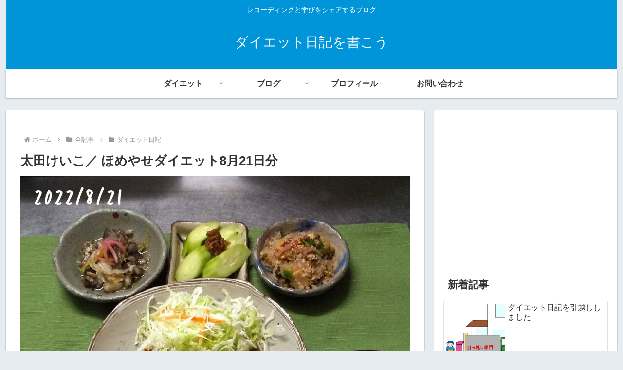

--- FILE ---
content_type: text/html; charset=utf-8
request_url: https://www.google.com/recaptcha/api2/aframe
body_size: 267
content:
<!DOCTYPE HTML><html><head><meta http-equiv="content-type" content="text/html; charset=UTF-8"></head><body><script nonce="ujoNZLIj41Di4fDwj1be3A">/** Anti-fraud and anti-abuse applications only. See google.com/recaptcha */ try{var clients={'sodar':'https://pagead2.googlesyndication.com/pagead/sodar?'};window.addEventListener("message",function(a){try{if(a.source===window.parent){var b=JSON.parse(a.data);var c=clients[b['id']];if(c){var d=document.createElement('img');d.src=c+b['params']+'&rc='+(localStorage.getItem("rc::a")?sessionStorage.getItem("rc::b"):"");window.document.body.appendChild(d);sessionStorage.setItem("rc::e",parseInt(sessionStorage.getItem("rc::e")||0)+1);localStorage.setItem("rc::h",'1769904228239');}}}catch(b){}});window.parent.postMessage("_grecaptcha_ready", "*");}catch(b){}</script></body></html>